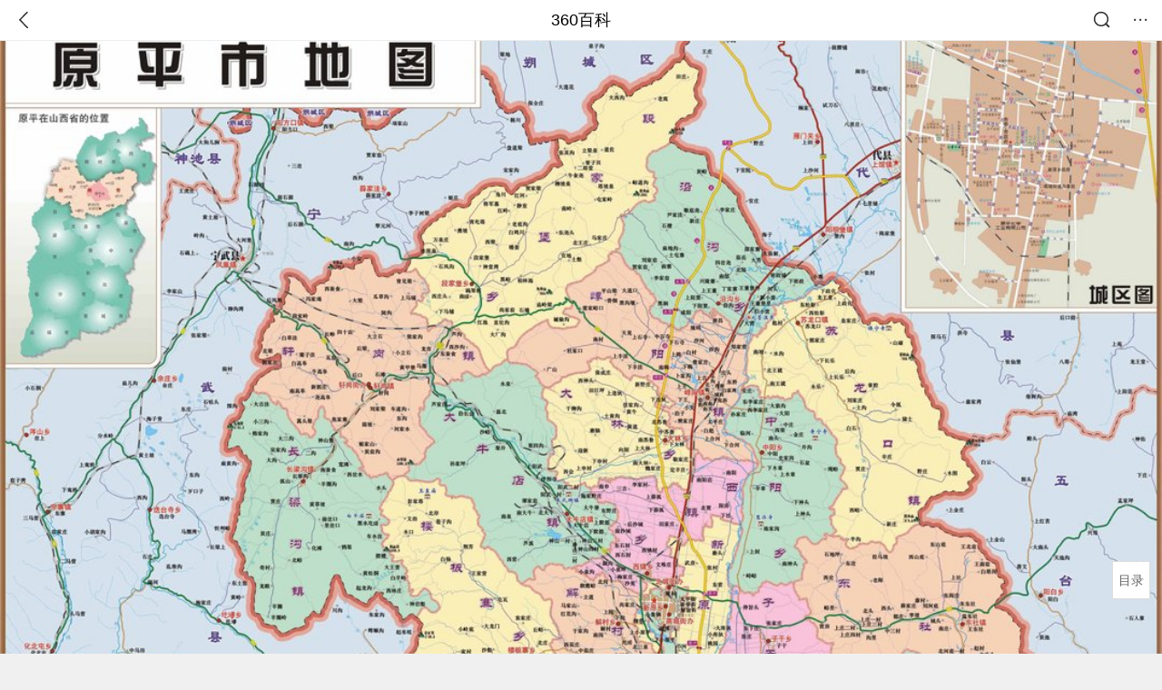

--- FILE ---
content_type: text/html; charset=utf-8
request_url: https://m.baike.so.com/doc/5566584-5781699.html
body_size: 22415
content:
<!doctype html>
<html data-n-head-ssr>
  <head >
    <meta data-n-head="ssr" charset="utf-8"><meta data-n-head="ssr" name="viewport" content="width=device-width,minimum-scale=1.0,maximum-scale=1.0,initial-scale=1.0,user-scalable=no"><meta data-n-head="ssr" data-hid="description" name="description" content="360百科提供百科知识的搜索、分享服务，在这里你可以搜索、查阅百科知识，并参与百科词条的编辑，分享贡献你的知识。"><meta data-n-head="ssr" name="format-detection" content="telephone=no"><title>原平市(山西省忻州市下辖市)</title><link data-n-head="ssr" rel="stylesheet" type="text/css" href="https://ss2.360tres.com/static/697290864fe6fc77.css"><link data-n-head="ssr" rel="shortcut icon" type="image/ico" href="https://ss2.360tres.com/static/121a1737750aa53d.ico"><script data-n-head="ssr" src="https://ss2.360tres.com/static/d7fde29189fcd950.js"></script><script data-n-head="ssr" src="https://ss2.360tres.com/static/eebeb56aef340a86.js"></script><script data-n-head="ssr" src="https://ss2.360tres.com/monitor/;monitor/2edd36ee.js"></script><script data-n-head="ssr" src="https://ss2.360tres.com/static/598e8879d76a79ff.js"></script><script data-n-head="ssr" src="https://ss2.360tres.com/static/c9fc312d1f717ba3.js"></script><script data-n-head="ssr" src="https://ss2.360tres.com/static/49955a7b55d1606b.js"></script><script data-n-head="ssr" src="https://p.sug.so.com/index.min.js"></script><script data-n-head="ssr" src="https://ss2.360tres.com/!79eb4e49/coolmidpanel-forOther.js"></script><script data-n-head="ssr" src="https://ss2.360tres.com/!695edb76/pullload.js"></script><link rel="preload" href="https://ss2.360tres.com/static/52adbc12d6f936af.js" as="script"><link rel="preload" href="https://ss2.360tres.com/static/df84f81e71158597.js" as="script"><link rel="preload" href="https://ss2.360tres.com/static/2a9542e3d9cb0fc4.css" as="style"><link rel="preload" href="https://ss2.360tres.com/static/df1c86d52adf7235.js" as="script"><link rel="preload" href="https://ss2.360tres.com/static/44feb40c61b13722.js" as="script"><link rel="stylesheet" href="https://ss2.360tres.com/static/2a9542e3d9cb0fc4.css">
    <meta name="referrer" content="always">
    <meta name="viewport" content="width=device-width,minimum-scale=1,maximum-scale=1,initial-scale=1,user-scalable=no">
    <meta name="apple-mobile-web-app-capable" content="yes">
    <meta name="apple-mobile-web-app-status-bar-style" content="black">
    <meta content="telephone=no" name="format-detection">
    <!-- 错误监控代码 -->
    <script>var ErrorReport={SIGN:"",v:"1.2"};!function(r){var n={},e=function(r){var n=new Image,e=[];for(i in r)e.push(i+"="+encodeURIComponent(r[i]));e=e.join("&"),n.onload=n.onerror=function(){n=null},n.src="//s.qhupdate.com/sou/visit_duration.gif?"+e},o={WHITELIST:["getWinHandler","window.bannerNight","global code"],SILENCE:!1,SIGN:ErrorReport.SIGN||""};window.onerror=function(r,i,t,a,c){for(var l=0;l<o.WHITELIST.length;l++)if(r.indexOf(o.WHITELIST[l])>=0)return o.SILENCE;return Math.random()>.3||setTimeout((function(){a=a||window.event&&window.event.errorCharacter||0;var i={mod:"error",url:location.href,msg:r,ua:navigator.userAgent,sign:o.SIGN,sid:"c4e22300-929c-11eb-96d3-3175502a0f56",_:"_8_yKc"};if(c&&c.stack)i.msg=c.stack.toString();else if(arguments.callee){for(var t=[],l=arguments.callee.caller,u=3;l&&--u>0&&(t.push(l.toString()),l!==l.caller);)l=l.caller;t=t.join(","),i.msg=t}if(i.msg){if(n[r])return o.SILENCE;e(i),n[r]=!0}}),0),o.SILENCE}}()</script>
  </head>

  <body >
    <div data-server-rendered="true" id="__nuxt"><div id="__layout"><div class="page" data-v-9207368a><div style="display:;" data-v-9207368a><div class="so-header so-header__fix-top" data-v-9207368a><div class="so-header__left"><i data-logid="entry-nav-back" class="so-icon--svg" style="width:22px;height:22px;font-size:22px;">
<svg width="42" height="42" viewBox="0,0,42,42" xmlns="http://www.w3.org/2000/svg"><g transform="rotate(180,21,21)" fill="none" fill-rule="evenodd"><path d="m0,0h42v42H0z"/><path d="m11.95,3.93c.55-.54,1.42-.57,2.01-.09l.11.1,16,16.27c.54.55.57,1.4.1,1.99l-.1.11L14.59,38.05c-.58.59-1.53.6-2.12.02-.55-.54-.6-1.41-.12-2.01l.1-.11L26.9,21.27,11.93,6.05c-.54-.55-.57-1.42-.09-2.01l.1-.11z" fill="currentColor" fill-rule="nonzero"/></g></svg>
</i></div> <div class="so-header__center"><a href="https://m.baike.so.com" data-logid="entry-nav-home">360百科</a></div> <div class="so-header__right"><div class="so-header__right-item"><i data-logid="entry-nav-searchicon" class="so-icon--svg" style="width:22px;height:22px;font-size:22px;">
<svg width="42" height="42" viewBox="0 0 42 42" xmlns="http://www.w3.org/2000/svg"><g fill="none" fill-rule="evenodd"><path d="m0,0h42v42H0z"/><g transform="translate(5,5)" fill="currentColor"><path d="m14-1.5C5.44-1.5-1.5,5.44-1.5,14c0,8.56,6.94,15.5,15.5,15.5,8.56,0,15.5-6.94,15.5-15.5,0-8.56-6.94-15.5-15.5-15.5zm0,3c6.9,0,12.5,5.6,12.5,12.5,0,6.9-5.6,12.5-12.5,12.5C7.1,26.5,1.5,20.9,1.5,14,1.5,7.1,7.1,1.5,14,1.5z" fill-rule="nonzero"/><rect transform="rotate(315,27,27)" x="25" y="21" width="4" height="12" rx="2"/></g></g></svg>
</i></div> <div class="so-header__right-item so-header__more-icon"><i data-logid="entry-set-set" class="so-icon--svg" style="width:22px;height:22px;font-size:22px;">
<svg width="66" height="66" viewBox="0 0 66 66" xmlns="http://www.w3.org/2000/svg"><g fill-rule="evenodd"><path fill="#fff" opacity="0" d="m0,0h66v66H0z"/><circle fill="#333" cx="21.5" cy="32.5" r="3.5"/><circle fill="#333" cx="39.5" cy="32.5" r="3.5"/><circle fill="#333" cx="57.5" cy="32.5" r="3.5"/></g></svg>
</i></div></div></div> <!----><!----><!----><!----><!----></div> <!----> <div style="display:;" data-v-9207368a><div id="card-picture" class="entry-picture" style="margin-top:0px;min-height:270px;" data-v-9207368a><!----> <div alt="原平市" class="picture-wrap"><a href="/gallery/list?eid=5566584&amp;sid=5781699&amp;ghid=first&amp;pic_idx=1"><img src="" style="display:none;"></a></div> <!----> <!----></div> <div class="doc-title" data-v-58272c82 data-v-9207368a><div class="card-title" data-v-58272c82><div class="title" data-v-58272c82><h1 class="main-title" data-v-58272c82>原平市</h1> </div> <div data-v-ce95ed66 data-v-58272c82><!----> <!----></div></div></div> <!----> <!----> <div class="inner-link-middle-page" data-v-9207368a><div class="summary"><p>原平是山西省北部县级市之一，由<a href="/doc/5326873-5562045.html" rel="noreferrer" target="_blank">忻州</a>市代管。地处山西北中部，东临<a href="/doc/5366074-5601775.html" rel="noreferrer" target="_blank">五台县</a>，西靠<a href="/doc/5355557-5591028.html" rel="noreferrer" target="_blank">宁武县</a>，南与<a href="/doc/5637033-5849660.html" rel="noreferrer" target="_blank">忻府区</a>、<a href="/doc/6168547-6381780.html" rel="noreferrer" target="_blank">定襄县</a>毗邻，北和<a href="/doc/1629768-1722913.html" rel="noreferrer" target="_blank">代县</a>、朔州市<a href="/doc/6527064-6740796.html" rel="noreferrer" target="_blank">平鲁区</a>、朔州市朔城区接壤。</p><p>原平市辖3个街道、7个镇、11个乡，520个行政村，户籍总人口49.3万(2012年)。辖区东西相距62公里，南北长约58公里，总面积2571平方公里，耕地面积111万亩。</p><p>原平是国家卫生城市、中国诗歌之乡、酥梨之乡、"山西省资源型经济转型综合配套改革试验区先行试点"和"扩权强县试点"的双试点，城市名片:"铝电名城、酥梨基地、三班故里、慧远故里、晋贤故里、将军之乡、书画之乡"。</p></div></div> <div class="inner-link-middle-page info-wrap" data-v-9207368a><ul class="info"><li><div class="info-title title">中文名</div> <div class="info-content">原平市</div></li><li><div class="info-title title">面积</div> <div class="info-content">2571平方千米</div></li><li><div class="info-title title">外文名</div> <div class="info-content">Yuanping City</div></li><li><div class="info-title title">人口</div> <div class="info-content">49.2万（2010年）</div></li><li><div class="info-title title">方言</div> <div class="info-content">晋北话</div></li></ul> <div id="info-more" class="mod-info-more"><a href="javascript:;" class="arrow"></a></div></div> <!----> <!----> <div data-type="top" data-showlogid="entry-related-show-top" class="doc-con-relate-search js-relate-search" style="display:none;" data-v-9207368a><article class="r-bg"><!----> <div class="so-link-list" style="max-height:92px;overflow:hidden;"></div></article></div> <!----> <!----> <!----> <!----> <!----> <!----> <div class="details-part" data-v-9207368a><div id="main-box" style="max-height:440px;overflow:hidden;position:relative;"><div id="bk-content" class="bk-content"></div> <div id="loading" class="loading"><em class="icon"></em> <span>正在加载，请耐心等待</span></div></div> <!----></div> <!----><!----><!----><!----><!----><!----><!----><!----><!----><!----><!----><!----><!----><!----><!----></div> <!----></div></div></div><script>window.__NUXT__=(function(a,b,c,d,e,f,g,h,i,j,k,l,m,n,o,p,q,r,s,t,u,v,w,x,y,z,A,B,C,D,E,F,G,H,I,J,K,L,M,N,O,P,Q,R,S,T,U,V,W,X,Y,Z,_,$,aa,ab,ac,ad,ae,af,ag,ah,ai,aj,ak,al,am,an,ao,ap,aq,ar,as,at,au,av,aw,ax,ay,az,aA,aB,aC,aD,aE,aF,aG,aH,aI,aJ,aK,aL,aM,aN,aO,aP,aQ,aR,aS,aT,aU){B.h3_name=C;B.h3_ref=D;B.p=l;B.label=C;B.key=D;B.log=a;E.h3_name=F;E.h3_ref=G;E.p=l;E.label=F;E.key=G;E.log=a;J.h3_name=K;J.h3_ref=L;J.p=h;J.label=K;J.key=L;J.log=a;M.h3_name=N;M.h3_ref=O;M.p=h;M.label=N;M.key=O;M.log=a;P.h3_name=Q;P.h3_ref=R;P.p=h;P.label=Q;P.key=R;P.log=a;V.h3_name=W;V.h3_ref=X;V.p=d;V.label=W;V.key=X;V.log=a;Y.h3_name=Z;Y.h3_ref=_;Y.p=d;Y.label=Z;Y.key=_;Y.log=a;$.h3_name=aa;$.h3_ref=ab;$.p=d;$.label=aa;$.key=ab;$.log=a;ac.h3_name=ad;ac.h3_ref=ae;ac.p=d;ac.label=ad;ac.key=ae;ac.log=a;ah.h3_name=ai;ah.h3_ref=aj;ah.p=i;ah.label=ai;ah.key=aj;ah.log=a;ak.h3_name=al;ak.h3_ref=am;ak.p=i;ak.label=al;ak.key=am;ak.log=a;an.h3_name=ao;an.h3_ref=ap;an.p=i;an.label=ao;an.key=ap;an.log=a;au.h3_name=av;au.h3_ref=aw;au.p=n;au.label=av;au.key=aw;au.log=a;ax.h3_name=ay;ax.h3_ref=az;ax.p=n;ax.label=ay;ax.key=az;ax.log=a;aE.h3_name=aF;aE.h3_ref=aG;aE.p=o;aE.label=aF;aE.key=aG;aE.log=a;aH.h3_name=aI;aH.h3_ref=aJ;aH.p=o;aH.label=aI;aH.key=aJ;aH.log=a;return {layout:"default",data:[{showHeader:q,data:{entry_type:c,death_data:[],eid:5566584,sid:5781699,ename_title:g,ename:g,directory:{"1":{h2_name:r,refer:s,p:t,label:r,key:s,log:a},"2":{h2_name:u,refer:v,p:w,label:u,key:v,log:a},"3":{h2_name:x,refer:y,p:3,label:x,key:y,log:a},"4":{h2_name:z,refer:A,p:l,h3:[B,E],label:z,key:A,log:a,children:[B,E]},"5":{h2_name:H,refer:I,p:h,h3:[J,M,P],label:H,key:I,log:a,children:[J,M,P]},"6":{h2_name:m,refer:S,p:6,label:m,key:S,log:a},"7":{h2_name:T,refer:U,p:d,h3:[V,Y,$,ac],label:T,key:U,log:a,children:[V,Y,$,ac]},"8":{h2_name:af,refer:ag,p:i,h3:[ah,ak,an],label:af,key:ag,log:a,children:[ah,ak,an]},"9":{h2_name:aq,refer:ar,p:9,label:aq,key:ar,log:a},"10":{h2_name:as,refer:at,p:n,h3:[au,ax],label:as,key:at,log:a,children:[au,ax]},"11":{h2_name:aA,refer:aB,p:11,label:aA,key:aB,log:a},"12":{h2_name:aC,refer:aD,p:o,h3:[aE,aH],label:aC,key:aD,log:a,children:[aE,aH]},"13":{h2_name:aK,refer:aL,p:p,label:aK,key:aL,log:a}},mul_sense_list:[{sid:aM,sname:aN,"pos-eid":"5566584","pos-sid":aM,entry_type:aO}],mul_name:aN,intro_content:"\u003Cp\u003E原平是山西省北部县级市之一，由\u003Ca href=\"\u002Fdoc\u002F5326873-5562045.html\" rel=\"noreferrer\" target=\"_blank\"\u003E忻州\u003C\u002Fa\u003E市代管。地处山西北中部，东临\u003Ca href=\"\u002Fdoc\u002F5366074-5601775.html\" rel=\"noreferrer\" target=\"_blank\"\u003E五台县\u003C\u002Fa\u003E，西靠\u003Ca href=\"\u002Fdoc\u002F5355557-5591028.html\" rel=\"noreferrer\" target=\"_blank\"\u003E宁武县\u003C\u002Fa\u003E，南与\u003Ca href=\"\u002Fdoc\u002F5637033-5849660.html\" rel=\"noreferrer\" target=\"_blank\"\u003E忻府区\u003C\u002Fa\u003E、\u003Ca href=\"\u002Fdoc\u002F6168547-6381780.html\" rel=\"noreferrer\" target=\"_blank\"\u003E定襄县\u003C\u002Fa\u003E毗邻，北和\u003Ca href=\"\u002Fdoc\u002F1629768-1722913.html\" rel=\"noreferrer\" target=\"_blank\"\u003E代县\u003C\u002Fa\u003E、朔州市\u003Ca href=\"\u002Fdoc\u002F6527064-6740796.html\" rel=\"noreferrer\" target=\"_blank\"\u003E平鲁区\u003C\u002Fa\u003E、朔州市朔城区接壤。\u003C\u002Fp\u003E\u003Cp\u003E原平市辖3个街道、7个镇、11个乡，520个行政村，户籍总人口49.3万(2012年)。辖区东西相距62公里，南北长约58公里，总面积2571平方公里，耕地面积111万亩。\u003C\u002Fp\u003E\u003Cp\u003E原平是国家卫生城市、中国诗歌之乡、酥梨之乡、\"山西省资源型经济转型综合配套改革试验区先行试点\"和\"扩权强县试点\"的双试点，城市名片:\"铝电名城、酥梨基地、三班故里、慧远故里、晋贤故里、将军之乡、书画之乡\"。\u003C\u002Fp\u003E",intro_first_img:"https:\u002F\u002Fso1.360tres.com\u002Ft01efd5f671eebfe835.jpg",intro_first_img_name:g,intro_first_img_size:{width:"5512",height:"3774"},info_content:[{name:"中文名",value:g},{name:"面积",value:"2571平方千米"},{name:"外文名",value:"Yuanping City"},{name:m,value:"49.2万（2010年）"},{name:"方言",value:"晋北话"},{name:"行政区类别",value:"县级市"},{name:"气候条件",value:"温带季风性气候"},{name:"所属地区",value:"山西省"},{name:"著名景点",value:"寿宁寺、文殊寺、白爷庙、钟楼寺、天涯山、石鼓寺、五峰山"},{name:"下辖地区",value:"4个街道、7个镇、7个乡"},{name:"机场",value:"五台山机场"},{name:"政府驻地",value:"北城街道"},{name:"火车站",value:"原平站、原平西站"},{name:"电话区号",value:"0350"},{name:"车牌代码",value:"晋H"},{name:"邮政区码",value:"034100"},{name:"地理位置",value:"山西省北中部"},{name:"行政代码",value:"140981"},{name:"市委书记",value:"冯小宁"},{name:"市长",value:"常永峰"}],page:b,total:p,tmpl_widgets:{key:"common",name:"通用模版",type:b,modules:[],async_modules:[],ext_configs:[]},top_concerns:[],all_top_concerns:[{eid:"1344230",sid:"1421032",ename:"中国国家男子足球队",intro_path:"https:\u002F\u002Fso1.360tres.com\u002Fdmsmty\u002F65_60_\u002Ft11de92177b2b4af21c69255576.jpg",intro_width:e,intro_height:f,data:{title:"国足将胜利进行到底",content:"“计划有变！准备夺冠！”U23国足闯入亚洲杯决赛后，这个刷屏的口号，让中国球迷多年来憋着的一口气，找到了爆点。小组出线、闯入四强、冲进决赛……这支青春之师不断创造历史的背后，让亿万球迷热泪盈眶的，是漫长低谷后的高光，是信心透支后的惊喜，更是历经无数次失望后难能可贵的希望。",doc_url:aP,url:aP,sort:b,date:j}},{eid:"6066565",sid:"6279629",ename:"李步云",intro_path:"https:\u002F\u002Fso1.360tres.com\u002Fdmsmty\u002F65_60_\u002Ft11de92177baea1d429232203d4.jpg",intro_width:e,intro_height:f,data:{title:"法学家李步云逝世",content:"著名法学家李步云先生于2026年1月21日逝世。澎湃新闻从李步云家属处确认了这一消息。李步云，1933年生于湖南娄底，1965年毕业于北京大学法律系，师从法学泰斗张友渔。曾提出公民在法律面前一律平等，被称为“敢开第一腔的法学家”。",doc_url:aQ,url:aQ,sort:b,date:j}},{eid:"2689241",sid:"32333335",ename:"中国铁路",intro_path:"https:\u002F\u002Fso1.360tres.com\u002Fdmsmty\u002F65_60_\u002Ft11de92177be1365227ccd1fa73.png",intro_width:e,intro_height:f,data:{title:"中国铁路再创纪录",content:"今天（21日）上午，我国自主研发的3.5万吨重载列车刚刚完成世界首次自动编队驾驶试验。它打破了百年铁路货运的控制模式，未来将对我国铁路货运带来根本性的变革。3.5万吨重载列车什么样？列车是如何运行的？我国重载群组列车首次实现自动驾驶 3.5万吨重载列车绵延约6公里。",doc_url:aR,url:aR,sort:b,date:j}},{eid:"24056827",sid:"24639969",ename:"内蒙古自治区",intro_path:"https:\u002F\u002Fso1.360tres.com\u002Fdmsmty\u002F65_60_\u002Ft11de92177b316a1c3d091988f7.png",intro_width:e,intro_height:f,data:{title:"内蒙古现-44.6℃天气",content:"受强冷空气影响，18日起，内蒙古迎来大范围降温、降雪和大风天气，多地气温断崖式下跌，最低气温达零下44.5摄氏度。内蒙古各地各部门迅速行动，聚焦防寒保暖、安全出行、农牧业生产等方面，全力保障群众生产生活平稳有序。",doc_url:aS,url:aS,sort:b,date:j}},{eid:"799929",sid:"846238",ename:"古巴",intro_path:"https:\u002F\u002Fso1.360tres.com\u002Fdmsmty\u002F65_60_\u002Ft11de92177b831468b3bd7e6691.png",intro_width:e,intro_height:f,data:{title:"古巴感谢中国",content:"中国援古巴紧急粮食援助项目首批大米交付仪式当地时间1月19日在古巴内贸部粮食转运仓库举行。古巴副总理兼外贸外资部长佩雷斯-奥利瓦、内贸部长迪亚斯和中国驻古巴大使华昕等出席活动。佩雷斯-奥利瓦在仪式上表示，这批援助物资充分体现了中国对古巴的宝贵帮助与深厚情谊。",doc_url:aT,url:aT,sort:b,date:"1768838400"}}],white_hospital_tag:c,tags_commercial_words:{"其他":{list:["淘宝网","1688阿里巴巴批发网","传奇私服网站新开网","boss直聘网官网","京东网官网"]}},entry_sense_tags:["其他"],jump_tag:c,jump_url:k,HTTP_QIHOO_ABTEST_NEW:[],content_new:{content:"\u003Ch2 class=\"headline1\"\u003E\u003Ca name=\"5566584-5781699-1\"\u003E\u003C\u002Fa\u003E\u003Cspan class=\"headline-content\"\u003E历史沿革\u003C\u002Fspan\u003E\u003C\u002Fh2\u003E\u003Cp\u003E　　原平有2000多年的城治历史(原县址一直在今原平镇后改\u003Ca target=\"_blank\" href=\"\u002Fdoc\u002F2654685-2803266.html\"\u003E新原乡\u003C\u002Fa\u003E)。\u003C\u002Fp\u003E\u003Cspan class=\"para-img\" style=\"width: 206px;\"\u003E \u003Ca class=\"para-img-hd\" href=\"javascript:;\" style=\"height: 185px;\"\u003E \u003Cimg src=\"https:\u002F\u002Fso1.360tres.com\u002Fdmtfd\u002F413_371_\u002Ft014840e14dc0a5201f.png\" alt=\"\" \u002F\u003E \u003C\u002Fa\u003E\u003Cspan class=\"para-img-bd\"\u003E原平市行政地图\u003C\u002Fspan\u003E \u003C\u002Fspan\u003E\u003Cp\u003E　　战国时属于\u003Ca target=\"_blank\" href=\"\u002Fdoc\u002F5428403-5666627.html\"\u003E赵国\u003C\u002Fa\u003E，秦时属\u003Ca target=\"_blank\" href=\"\u002Fdoc\u002F2706381-2857350.html\"\u003E太原郡\u003C\u002Fa\u003E。\u003C\u002Fp\u003E\u003Cp\u003E　　西汉元鼎三年(公元前114)始置原平县，属太原郡，\u003Ca target=\"_blank\" href=\"\u002Fdoc\u002F5584894-5797488.html\"\u003E东汉\u003C\u002Fa\u003E建安十五年移置为云中县，属新兴郡。建安十八年复原平县，属\u003Ca target=\"_blank\" href=\"\u002Fdoc\u002F5598341-5810942.html\"\u003E雁门郡\u003C\u002Fa\u003E。三国时仍为原平县属雁门郡。\u003C\u002Fp\u003E\u003Cp\u003E　　西晋时永嘉末陷(侨置\u003Ca target=\"_blank\" href=\"\u002Fdoc\u002F6917150-7139038.html\"\u003E崞县\u003C\u002Fa\u003E于今崞(guo)阳城--见\u003Ca target=\"_blank\" href=\"\u002Fdoc\u002F2097894-2219227.html\"\u003E崞阳镇\u003C\u002Fa\u003E介绍)。十六国前期属\u003Ca target=\"_blank\" href=\"\u002Fdoc\u002F5598341-5810942.html\"\u003E雁门郡\u003C\u002Fa\u003E原平县境地，后县治移至今崞阳(至解放后1958年12月)。东晋元兴二年(410)置石城县(今崞阳)，隶属\u003Ca target=\"_blank\" href=\"\u002Fdoc\u002F7538524-7812617.html\"\u003E秀容\u003C\u002Fa\u003E郡。武定四年(547)改为廓州，领广安、永定、建安三郡。北齐时为北显州属\u003Ca target=\"_blank\" href=\"\u002Fdoc\u002F1009624-1067532.html\"\u003E并州\u003C\u002Fa\u003E省，北周又复石城县属并州总管府。\u003C\u002Fp\u003E\u003Cp\u003E　　隋开皇五年(585)复改石城县，十年(591)属平寇县，至大业二年(606)改名崞县。\u003C\u002Fp\u003E\u003Cp\u003E　　唐贞观初，崞县属河东道代州管，贞观五年以思结部落驻于秀容境，置\u003Ca target=\"_blank\" href=\"\u002Fdoc\u002F5330108-5565282.html\"\u003E怀化\u003C\u002Fa\u003E县。贞观十二年改属代州，后并入秀容。证圣元年分武延县，神龙元年改称\u003Ca target=\"_blank\" href=\"\u002Fdoc\u002F8306856-8623846.html\"\u003E唐林县\u003C\u002Fa\u003E(在今原平唐林岗)。五代后一直沿袭崞县至金初为河东北路代州管，金(1128)改为崞山军。\u003C\u002Fp\u003E\u003Cp\u003E　　元太祖十四年(1220)升为崞州，属冀宁路。至元三年(1266)属太原府。\u003C\u002Fp\u003E\u003Cp\u003E　　明\u003Ca target=\"_blank\" href=\"\u002Fdoc\u002F6023501-6236498.html\"\u003E洪武\u003C\u002Fa\u003E二年(1369)改为崞县，洪武八年(1375)属太原府代州管。\u003C\u002Fp\u003E\u003Cp\u003E　　清雍正二年(1724)\u003Ca target=\"_blank\" href=\"\u002Fdoc\u002F652928-691121.html\"\u003E直隶\u003C\u002Fa\u003E代州，仍称崞县。\u003C\u002Fp\u003E\u003Cp\u003E　　民国属\u003Ca target=\"_blank\" href=\"\u002Fdoc\u002F1516752-1603575.html\"\u003E雁门道\u003C\u002Fa\u003E，亦称崞县。\u003C\u002Fp\u003E\u003Cp\u003E　　抗战时期，崞县曾按太同(太原--大同)公路分为东西崞县，1946年合并崞县。\u003C\u002Fp\u003E\u003Cp\u003E　　解放后至1958年12月\u003Ca target=\"_blank\" href=\"\u002Fdoc\u002F6819103-7036148.html\"\u003E人民政府\u003C\u002Fa\u003E迁县治于原平，改称原平县。\u003C\u002Fp\u003E\u003Cp\u003E　　1993年6月7日经\u003Ca target=\"_blank\" href=\"\u002Fdoc\u002F5391595-5628329.html\"\u003E山西省人民政府\u003C\u002Fa\u003E报请国务院批准撤县设市，称原平市(省直辖，\u003Ca target=\"_blank\" href=\"\u002Fdoc\u002F5326873-5562045.html\"\u003E忻州\u003C\u002Fa\u003E代管)。\u003C\u002Fp\u003E\u003Ch2 class=\"headline1\"\u003E\u003Ca name=\"5566584-5781699-2\"\u003E\u003C\u002Fa\u003E\u003Cspan class=\"headline-content\"\u003E行政区划\u003C\u002Fspan\u003E\u003C\u002Fh2\u003E\u003Cp\u003E　　原平市下辖3个街道(北城街道、南城街道、轩煤矿区街道)、7个镇(长梁沟镇、\u003Ca target=\"_blank\" href=\"\u002Fdoc\u002F1253459-1325650.html\"\u003E轩岗镇\u003C\u002Fa\u003E、\u003Ca target=\"_blank\" href=\"\u002Fdoc\u002F2097894-2219227.html\"\u003E崞阳镇\u003C\u002Fa\u003E、\u003Ca target=\"_blank\" href=\"\u002Fdoc\u002F2655149-2803753.html\"\u003E大牛店镇\u003C\u002Fa\u003E、\u003Ca target=\"_blank\" href=\"\u002Fdoc\u002F7656795-7930890.html\"\u003E苏龙口镇\u003C\u002Fa\u003E、阎庄镇、东社镇)和11个乡(\u003Ca target=\"_blank\" href=\"\u002Fdoc\u002F2654685-2803266.html\"\u003E新原乡\u003C\u002Fa\u003E、段家堡乡、\u003Ca target=\"_blank\" href=\"\u002Fdoc\u002F7656566-7930661.html\"\u003E沿沟乡\u003C\u002Fa\u003E、\u003Ca target=\"_blank\" href=\"\u002Fdoc\u002F2161736-2287410.html\"\u003E西镇乡\u003C\u002Fa\u003E、王家庄乡、子干乡、\u003Ca target=\"_blank\" href=\"\u002Fdoc\u002F2654712-2803298.html\"\u003E中阳乡\u003C\u002Fa\u003E、南白乡、大林乡、解村乡、\u003Ca target=\"_blank\" href=\"\u002Fdoc\u002F2005754-2122506.html\"\u003E楼板寨乡\u003C\u002Fa\u003E)，共计520个行政村。\u003C\u002Fp\u003E\u003Ch2 class=\"headline1\"\u003E\u003Ca name=\"5566584-5781699-3\"\u003E\u003C\u002Fa\u003E\u003Cspan class=\"headline-content\"\u003E政治\u003C\u002Fspan\u003E\u003C\u002Fh2\u003E\u003Ctable\u003E\u003Cthead\u003E\u003Ctr\u003E\u003Cth width=\"59\"\u003E姓名\u003C\u002Fth\u003E\u003Cth width=\"81\"\u003E职务\u003C\u002Fth\u003E\u003Cth width=\"599\"\u003E工作分工\u003C\u002Fth\u003E\u003C\u002Ftr\u003E\u003C\u002Fthead\u003E\u003Ctbody\u003E\u003Ctr\u003E\u003Ctd width=\"59\"\u003E马志强\u003C\u002Ftd\u003E\u003Ctd width=\"81\"\u003E市长\u003C\u002Ftd\u003E\u003Ctd width=\"599\"\u003E主持市政府全面工作。分管监察、审计、巡察办、编制等方面的工作\u003C\u002Ftd\u003E\u003C\u002Ftr\u003E\u003Ctr\u003E\u003Ctd width=\"59\"\u003E李秀文\u003C\u002Ftd\u003E\u003Ctd width=\"81\"\u003E常务副市长\u003C\u002Ftd\u003E\u003Ctd width=\"599\"\u003E协助市长负责市政府日常工作，负责政府机关、应急管理、信访、接待、人事劳动、发展与改革、招商引资、国土、打击私采滥挖、重点工程和项目、统计、物价等方面的工作\u003C\u002Ftd\u003E\u003C\u002Ftr\u003E\u003Ctr\u003E\u003Ctd width=\"59\"\u003E周树春\u003C\u002Ftd\u003E\u003Ctd width=\"81\"\u003E副市长\u003C\u002Ftd\u003E\u003Ctd width=\"599\"\u003E负责财税、农业和农村经济、农业科技、脱贫攻坚、经济技术开发区等方面的工作\u003C\u002Ftd\u003E\u003C\u002Ftr\u003E\u003Ctr\u003E\u003Ctd width=\"59\"\u003E杨占岗\u003C\u002Ftd\u003E\u003Ctd width=\"81\"\u003E副市长\u003C\u002Ftd\u003E\u003Ctd width=\"599\"\u003E负责公安、司法、交通运输等方面工作\u003C\u002Ftd\u003E\u003C\u002Ftr\u003E\u003Ctr\u003E\u003Ctd width=\"59\"\u003E王彤\u003C\u002Ftd\u003E\u003Ctd width=\"81\"\u003E副市长\u003C\u002Ftd\u003E\u003Ctd width=\"599\"\u003E负责教育科技、卫生 、人口与计划生育、安全、环保等方面的工作\u003C\u002Ftd\u003E\u003C\u002Ftr\u003E\u003Ctr\u003E\u003Ctd width=\"59\"\u003E贾文柱\u003C\u002Ftd\u003E\u003Ctd width=\"81\"\u003E副市长\u003C\u002Ftd\u003E\u003Ctd width=\"599\"\u003E负责住房保障、城市规划、城市建设、市场质量监督（食品安全）、煤炭等方面工作\u003C\u002Ftd\u003E\u003C\u002Ftr\u003E\u003Ctr\u003E\u003Ctd width=\"59\"\u003E潘颖\u003C\u002Ftd\u003E\u003Ctd width=\"81\"\u003E副市长\u003C\u002Ftd\u003E\u003Ctd width=\"599\"\u003E负责民政、粮食、文化、档案、地震、旅游、宗教、残联、老龄等方面工作\u003C\u002Ftd\u003E\u003C\u002Ftr\u003E\u003Ctr\u003E\u003Ctd width=\"59\"\u003E朱清云\u003C\u002Ftd\u003E\u003Ctd width=\"81\"\u003E秘书长\u003C\u002Ftd\u003E\u003Ctd width=\"599\"\u003E\u003Cp\u003E　　主要协助市长处理政府的日常政务工作，主管政府秘书处、应急办、人防办，分管政府经济发展研究中心\u003C\u002Fp\u003E\u003C\u002Ftd\u003E\u003C\u002Ftr\u003E\u003C\u002Ftbody\u003E\u003C\u002Ftable\u003E\u003Ch2 class=\"headline1\"\u003E\u003Ca name=\"5566584-5781699-4\"\u003E\u003C\u002Fa\u003E\u003Cspan class=\"headline-content\"\u003E地理环境\u003C\u002Fspan\u003E\u003C\u002Fh2\u003E\u003Ch3 class=\"headline_bk_h3\"\u003E\u003Ca name=\"5566584-5781699-4_1\"\u003E\u003C\u002Fa\u003E位置境域\u003C\u002Fh3\u003E\u003Cp\u003E　　原平市位于\u003Ca target=\"_blank\" href=\"\u002Fdoc\u002F6608280-6822068.html\"\u003E东经\u003C\u002Fa\u003E112°17′~ 113°35′，\u003Ca target=\"_blank\" href=\"\u002Fdoc\u002F6147425-6360610.html\"\u003E北纬\u003C\u002Fa\u003E38°35′~ 39° 09′之间。地处山西北中部，东临\u003Ca target=\"_blank\" href=\"\u002Fdoc\u002F5366074-5601775.html\"\u003E五台县\u003C\u002Fa\u003E，西靠\u003Ca target=\"_blank\" href=\"\u002Fdoc\u002F5355557-5591028.html\"\u003E宁武县\u003C\u002Fa\u003E，南与\u003Ca target=\"_blank\" href=\"\u002Fdoc\u002F5637033-5849660.html\"\u003E忻府区\u003C\u002Fa\u003E、\u003Ca target=\"_blank\" href=\"\u002Fdoc\u002F6168547-6381780.html\"\u003E定襄县\u003C\u002Fa\u003E毗邻，北和\u003Ca target=\"_blank\" href=\"\u002Fdoc\u002F1629768-1722913.html\"\u003E代县\u003C\u002Fa\u003E、朔州市\u003Ca target=\"_blank\" href=\"\u002Fdoc\u002F6527064-6740796.html\"\u003E平鲁区\u003C\u002Fa\u003E、朔州市朔城区接壤。东西绵亘群山为历代之天然界域，阳武河、滹沱河畔是全市之开阔地带。辖区东西相距62千米，南北长约58千米，总面积为2571平方千米。\u003C\u002Fp\u003E\u003Ch3 class=\"headline_bk_h3\"\u003E\u003Ca name=\"5566584-5781699-4_2\"\u003E\u003C\u002Fa\u003E气候特征\u003C\u002Fh3\u003E\u003Cp\u003E　　因地势起伏显著，境内各地气候差异甚大，一般年均气温8℃左右，一月零下9℃，七月23℃。年降雨量500毫米左右，霜冻期为十月上旬至次年四月中旬，无霜期160天。\u003C\u002Fp\u003E\u003Ch2 class=\"headline1\"\u003E\u003Ca name=\"5566584-5781699-5\"\u003E\u003C\u002Fa\u003E\u003Cspan class=\"headline-content\"\u003E自然资源\u003C\u002Fspan\u003E\u003C\u002Fh2\u003E\u003Cp\u003E　　原平资源富集，素有\"东山摇钱树，西山聚宝盆，中间米粮川\"之称。\"东山摇钱树\"是指东社等东山地区乡镇是山西省最大的水果产区之一和酥梨生产基地;\"西山聚宝盆\"是指轩岗等西山地区乡镇矿产资源十分丰富，有煤、铝、铁、石灰岩、\u003Ca target=\"_blank\" href=\"\u002Fdoc\u002F6306719-6520302.html\"\u003E钾长石\u003C\u002Fa\u003E、硅石、铜矿、粘土等20种之多;\"中间米粮川\"是指中部平川区是重要的商品粮生产基地，粮食总产连续多年保持在5亿斤以上。\u003C\u002Fp\u003E\u003Cspan class=\"para-img\" style=\"width: 144px;\"\u003E \u003Ca class=\"para-img-hd\" href=\"javascript:;\" style=\"height: 96px;\"\u003E \u003Cimg src=\"https:\u002F\u002Fso1.360tres.com\u002Fdmtfd\u002F288_192_\u002Ft01c69d46c84d9f91df.jpg\" alt=\"\" \u002F\u003E \u003C\u002Fa\u003E\u003Cspan class=\"para-img-bd\"\u003E原平市\u003C\u002Fspan\u003E \u003C\u002Fspan\u003E\u003Ch3 class=\"headline_bk_h3\"\u003E\u003Ca name=\"5566584-5781699-5_1\"\u003E\u003C\u002Fa\u003E水资源\u003C\u002Fh3\u003E\u003Cp\u003E　　原平市多年(1956-2008年)平均\u003Ca target=\"_blank\" href=\"\u002Fdoc\u002F353142-374036.html\"\u003E水资源总量\u003C\u002Fa\u003E为2.38亿立方米，多年平均\u003Ca target=\"_blank\" href=\"\u002Fdoc\u002F5881798-6094675.html\"\u003E河川径流量\u003C\u002Fa\u003E为1.54亿立方米，多年平均\u003Ca target=\"_blank\" href=\"\u002Fdoc\u002F6512255-6725980.html\"\u003E地下水资源量\u003C\u002Fa\u003E为1.52亿立方米，多年平均降雨入渗补给量为1.50亿立方米，河川径流与\u003Ca target=\"_blank\" href=\"\u002Fdoc\u002F5422145-5660339.html\"\u003E地下水\u003C\u002Fa\u003E之间的重复计算量0.66亿立方米。\u003C\u002Fp\u003E\u003Ch3 class=\"headline_bk_h3\"\u003E\u003Ca name=\"5566584-5781699-5_2\"\u003E\u003C\u002Fa\u003E土地资源\u003C\u002Fh3\u003E\u003Cp\u003E　　原平市共有土地3840553.17亩，其中\u003Ca target=\"_blank\" href=\"\u002Fdoc\u002F3858760-4051286.html\"\u003E农用地\u003C\u002Fa\u003E2009911.54亩，\u003Ca target=\"_blank\" href=\"\u002Fdoc\u002F5430345-5668605.html\"\u003E耕地\u003C\u002Fa\u003E1225783.6亩，\u003Ca target=\"_blank\" href=\"\u002Fdoc\u002F5986346-6199313.html\"\u003E林地\u003C\u002Fa\u003E380674.5亩，\u003Ca target=\"_blank\" href=\"\u002Fdoc\u002F6976552-7199241.html\"\u003E园地\u003C\u002Fa\u003E165918.03亩，\u003Ca target=\"_blank\" href=\"\u002Fdoc\u002F7561747-7835840.html\"\u003E牧草地\u003C\u002Fa\u003E30280.57亩，\u003Ca target=\"_blank\" href=\"\u002Fdoc\u002F5571631-5786803.html\"\u003E建设用地\u003C\u002Fa\u003E207254.57亩。\u003C\u002Fp\u003E\u003Ch3 class=\"headline_bk_h3\"\u003E\u003Ca name=\"5566584-5781699-5_3\"\u003E\u003C\u002Fa\u003E矿产资源\u003C\u002Fh3\u003E\u003Cp\u003E　　原平已探明的主要矿产中，\u003Ca target=\"_blank\" href=\"\u002Fdoc\u002F2188994-2316072.html\"\u003E煤\u003C\u002Fa\u003E:已探明\u003Ca target=\"_blank\" href=\"\u002Fdoc\u002F6580612-6794380.html\"\u003E保有储量\u003C\u002Fa\u003E11.2亿吨，\u003Ca target=\"_blank\" href=\"\u002Fdoc\u002F6647498-6861315.html\"\u003E含煤岩系\u003C\u002Fa\u003E展布面积400平方公里，煤层平均厚度19--20米，发热量在6500--7300大卡左右;\u003Ca target=\"_blank\" href=\"\u002Fdoc\u002F5098422-5326840.html\"\u003E铁\u003C\u002Fa\u003E:探明储量2.9亿吨，面积6平方公里，长2900余米，矿点大都分布在铁路沿线和\u003Ca target=\"_blank\" href=\"\u002Fdoc\u002F507552-537396.html\"\u003E干线公路\u003C\u002Fa\u003E两侧;\u003Ca target=\"_blank\" href=\"\u002Fdoc\u002F5076275-5303955.html\"\u003E铝\u003C\u002Fa\u003E:主要分布在段家堡、官地、牛食尧、长梁沟、龙宫、神山堡等地，已探明储量1.25亿吨，矿体平均厚度3米，矿床面积100平方公里;\u003Ca target=\"_blank\" href=\"\u002Fdoc\u002F1192916-1261761.html\"\u003E石灰石\u003C\u002Fa\u003E:估算储量为3019万吨，矿体厚度236.8米。其它矿产资源有白方岩、\u003Ca target=\"_blank\" href=\"\u002Fdoc\u002F6306719-6520302.html\"\u003E钾长石\u003C\u002Fa\u003E、\u003Ca target=\"_blank\" href=\"\u002Fdoc\u002F5797531-6010326.html\"\u003E硅石\u003C\u002Fa\u003E、\u003Ca target=\"_blank\" href=\"\u002Fdoc\u002F587055-621462.html\"\u003E磷矿\u003C\u002Fa\u003E、\u003Ca target=\"_blank\" href=\"\u002Fdoc\u002F5704351-5917068.html\"\u003E铜矿\u003C\u002Fa\u003E、水晶矿、金矿、\u003Ca target=\"_blank\" href=\"\u002Fdoc\u002F806579-853167.html\"\u003E花岗岩\u003C\u002Fa\u003E、\u003Ca target=\"_blank\" href=\"\u002Fdoc\u002F6004860-6217843.html\"\u003E大理岩\u003C\u002Fa\u003E、云母、盐碱硝、\u003Ca target=\"_blank\" href=\"\u002Fdoc\u002F71969-75945.html\"\u003E萤石\u003C\u002Fa\u003E、石膏等。\u003C\u002Fp\u003E\u003Cspan class=\"para-img\" style=\"width: 133px;\"\u003E \u003Ca class=\"para-img-hd\" href=\"javascript:;\" style=\"height: 148px;\"\u003E \u003Cimg src=\"https:\u002F\u002Fso1.360tres.com\u002Fdmtfd\u002F266_296_\u002Ft017ee2c8e9ca471b8e.jpg\" alt=\"\" \u002F\u003E \u003C\u002Fa\u003E\u003Cspan class=\"para-img-bd\"\u003E原平\u003C\u002Fspan\u003E \u003C\u002Fspan\u003E\u003Ch2 class=\"headline1\"\u003E\u003Ca name=\"5566584-5781699-6\"\u003E\u003C\u002Fa\u003E\u003Cspan class=\"headline-content\"\u003E人口\u003C\u002Fspan\u003E\u003C\u002Fh2\u003E\u003Cp\u003E　　2012年人口抽样调查显示，辖区共有194954户，户籍总人口为495254人，其中，城镇人口220388人，乡村人口274866人。户籍人口中，男性人数为255282人，女性人数为239972人。从业人员有39326人，在岗职工有38740人。\u003C\u002Fp\u003E\u003Ch2 class=\"headline1\"\u003E\u003Ca name=\"5566584-5781699-7\"\u003E\u003C\u002Fa\u003E\u003Cspan class=\"headline-content\"\u003E经济\u003C\u002Fspan\u003E\u003C\u002Fh2\u003E\u003Ch3 class=\"headline_bk_h3\"\u003E\u003Ca name=\"5566584-5781699-7_1\"\u003E\u003C\u002Fa\u003E综述\u003C\u002Fh3\u003E\u003Cp\u003E　　2012年，原平\u003Ca target=\"_blank\" href=\"\u002Fdoc\u002F5406128-5643942.html\"\u003E地区生产总值\u003C\u002Fa\u003E完成105.2亿元，同比增长10.5%;\u003Ca target=\"_blank\" href=\"\u002Fdoc\u002F1719612-1817940.html\"\u003E财政总收入\u003C\u002Fa\u003E完成20.8亿元，增长18.7%，净增3.2亿元，其中\u003Ca target=\"_blank\" href=\"\u002Fdoc\u002F685041-725046.html\"\u003E一般预算收入\u003C\u002Fa\u003E8.8亿元，增长27.3%，净增1.9亿元;\u003Ca target=\"_blank\" href=\"\u002Fdoc\u002F6505909-6719629.html\"\u003E规模以上工业增加值\u003C\u002Fa\u003E52亿元，增长11.2%;\u003Ca target=\"_blank\" href=\"\u002Fdoc\u002F4385073-4591511.html\"\u003E固定资产投资\u003C\u002Fa\u003E114.6亿元，增长26%;\u003Ca target=\"_blank\" href=\"\u002Fdoc\u002F5422341-5660536.html\"\u003E城镇居民人均可支配收入\u003C\u002Fa\u003E19895元，增长14.6%;\u003Ca target=\"_blank\" href=\"\u002Fdoc\u002F1090338-1153760.html\"\u003E农民人均纯收入\u003C\u002Fa\u003E6472元，增长16.8%。\u003C\u002Fp\u003E\u003Cspan class=\"para-img\" style=\"width: 201px;\"\u003E \u003Ca class=\"para-img-hd\" href=\"javascript:;\" style=\"height: 133px;\"\u003E \u003Cimg src=\"https:\u002F\u002Fso1.360tres.com\u002Fdmtfd\u002F402_267_\u002Ft0148dda79e96cf9ded.jpg\" alt=\"\" \u002F\u003E \u003C\u002Fa\u003E\u003Cspan class=\"para-img-bd\"\u003E原平街心广场\u003C\u002Fspan\u003E \u003C\u002Fspan\u003E\u003Ch3 class=\"headline_bk_h3\"\u003E\u003Ca name=\"5566584-5781699-7_2\"\u003E\u003C\u002Fa\u003E第一产业\u003C\u002Fh3\u003E\u003Cp\u003E　　原平农业以\u003Ca target=\"_blank\" href=\"\u002Fdoc\u002F6658837-6872658.html\"\u003E商品粮\u003C\u002Fa\u003E、制种、\u003Ca target=\"_blank\" href=\"\u002Fdoc\u002F23639850-24194966.html\"\u003E畜牧\u003C\u002Fa\u003E、\u003Ca target=\"_blank\" href=\"\u002Fdoc\u002F3442594-3622781.html\"\u003E经济林\u003C\u002Fa\u003E、\u003Ca target=\"_blank\" href=\"\u002Fdoc\u002F5417790-5655939.html\"\u003E蔬菜\u003C\u002Fa\u003E等五大基地建设为主体，是玉米、高梁、青椒定点制种基地，商品粮生产基地和蔬菜生产基地。2012年，辖区农业产值109842万元，\u003Ca target=\"_blank\" href=\"\u002Fdoc\u002F5964946-6177897.html\"\u003E林业\u003C\u002Fa\u003E产值5616万元，\u003Ca target=\"_blank\" href=\"\u002Fdoc\u002F42638-44560.html\"\u003E牧业\u003C\u002Fa\u003E产值89295万元，\u003Ca target=\"_blank\" href=\"\u002Fdoc\u002F5329730-5564904.html\"\u003E渔业\u003C\u002Fa\u003E产值518万元，农林牧渔服务业产值4700万元。\u003C\u002Fp\u003E\u003Ch3 class=\"headline_bk_h3\"\u003E\u003Ca name=\"5566584-5781699-7_3\"\u003E\u003C\u002Fa\u003E第二产业\u003C\u002Fh3\u003E\u003Cp\u003E　　原平是山西省重要的能源和工业基地，主要有铝业、电力、\u003Ca target=\"_blank\" href=\"\u002Fdoc\u002F246356-260723.html\"\u003E煤炭\u003C\u002Fa\u003E、\u003Ca target=\"_blank\" href=\"\u002Fdoc\u002F2198079-2325762.html\"\u003E化工\u003C\u002Fa\u003E、\u003Ca target=\"_blank\" href=\"\u002Fdoc\u002F5585047-5797641.html\"\u003E冶金\u003C\u002Fa\u003E、\u003Ca target=\"_blank\" href=\"\u002Fdoc\u002F2534893-2677874.html\"\u003E建材\u003C\u002Fa\u003E、\u003Ca target=\"_blank\" href=\"\u002Fdoc\u002F5342977-5578420.html\"\u003E机械\u003C\u002Fa\u003E等行业，形成以化工、煤炭、机械、冶金、建材等五大产业为主体的\u003Ca target=\"_blank\" href=\"\u002Fdoc\u002F6282527-6495986.html\"\u003E工业体系\u003C\u002Fa\u003E。\u003Ca target=\"_blank\" href=\"\u002Fdoc\u002F6282481-6495940.html\"\u003E工业产品\u003C\u002Fa\u003E以煤炭、化工、建材、机械、冶金产品为主。2012年辖区\u003Ca target=\"_blank\" href=\"\u002Fdoc\u002F486100-514762.html\"\u003E规模以上企业\u003C\u002Fa\u003E33家，\u003Ca target=\"_blank\" href=\"\u002Fdoc\u002F1764436-1865819.html\"\u003E工业销售产值\u003C\u002Fa\u003E1326628万元，\u003Ca target=\"_blank\" href=\"\u002Fdoc\u002F5778441-5991223.html\"\u003E资产总计\u003C\u002Fa\u003E2985321万元，\u003Ca target=\"_blank\" href=\"\u002Fdoc\u002F2216310-2345178.html\"\u003E主营业务收入\u003C\u002Fa\u003E1271986万元，\u003Ca target=\"_blank\" href=\"\u002Fdoc\u002F5382846-5619225.html\"\u003E利税总额\u003C\u002Fa\u003E166588万元，\u003Ca target=\"_blank\" href=\"\u002Fdoc\u002F5381227-5617539.html\"\u003E利润总额\u003C\u002Fa\u003E74487万元。\u003C\u002Fp\u003E\u003Ch3 class=\"headline_bk_h3\"\u003E\u003Ca name=\"5566584-5781699-7_4\"\u003E\u003C\u002Fa\u003E第三产业\u003C\u002Fh3\u003E\u003Cp\u003E　　2012年，辖区\u003Ca target=\"_blank\" href=\"\u002Fdoc\u002F5510518-5746263.html\"\u003E社会消费品零售总额\u003C\u002Fa\u003E完成398249万元，其中城镇消费品零售总额完成317508万元，农村消费品零售总额完成80741万元。原平以建设太原北部商贸业的交流集散地为目标，仓储业重点建设了轩岗物资仓储库、解村畜禽冷链物流中心;配送业重点建设了晋北物流、捷达物流、平安大街南侧物流配送中心;交通运输业整合了传统公路货运场站，新建南部城乡客运站。\u003C\u002Fp\u003E\u003Cspan class=\"para-img\" style=\"width: 201px;\"\u003E \u003Ca class=\"para-img-hd\" href=\"javascript:;\" style=\"height: 133px;\"\u003E \u003Cimg src=\"https:\u002F\u002Fso1.360tres.com\u002Fdmtfd\u002F402_267_\u002Ft010c3bbbc5f337012f.jpg\" alt=\"\" \u002F\u003E \u003C\u002Fa\u003E\u003Cspan class=\"para-img-bd\"\u003E原平宾馆\u003C\u002Fspan\u003E \u003C\u002Fspan\u003E\u003Ch2 class=\"headline1\"\u003E\u003Ca name=\"5566584-5781699-8\"\u003E\u003C\u002Fa\u003E\u003Cspan class=\"headline-content\"\u003E社会事业\u003C\u002Fspan\u003E\u003C\u002Fh2\u003E\u003Ch3 class=\"headline_bk_h3\"\u003E\u003Ca name=\"5566584-5781699-8_1\"\u003E\u003C\u002Fa\u003E基础设施\u003C\u002Fh3\u003E\u003Cp\u003E　　十一五期间，原平市累计投资3.8亿元，建设了西山循环公路、环城公路，新增通村水泥(油)路224条，共643.4公里，改造县乡公路10条81.3公里。实现\u003Ca target=\"_blank\" href=\"\u002Fdoc\u002F5437013-5675319.html\"\u003E村村通\u003C\u002Fa\u003E，农村交通基础设施和人畜饮水条件得到改善。\u003C\u002Fp\u003E\u003Ch3 class=\"headline_bk_h3\"\u003E\u003Ca name=\"5566584-5781699-8_2\"\u003E\u003C\u002Fa\u003E社会保障\u003C\u002Fh3\u003E\u003Cp\u003E　　十一五期间，原平市新增城镇就业岗位2.3万个，\u003Ca target=\"_blank\" href=\"\u002Fdoc\u002F7653858-7927953.html\"\u003E失业人员\u003C\u002Fa\u003E\u003Ca target=\"_blank\" href=\"\u002Fdoc\u002F2635512-2782839.html\"\u003E再就业\u003C\u002Fa\u003E1.1万人。2010年城镇登记\u003Ca target=\"_blank\" href=\"\u002Fdoc\u002F730340-773203.html\"\u003E失业率\u003C\u002Fa\u003E2.8%，;城镇社保覆盖率79%;新型农村合作医疗参合率92.5%。农村\"\u003Ca target=\"_blank\" href=\"\u002Fdoc\u002F6544647-6758389.html\"\u003E五个全覆盖\u003C\u002Fa\u003E\"全面完成。\u003C\u002Fp\u003E\u003Ch3 class=\"headline_bk_h3\"\u003E\u003Ca name=\"5566584-5781699-8_3\"\u003E\u003C\u002Fa\u003E科教文卫\u003C\u002Fh3\u003E\u003Cp\u003E　　原平市九年义务教育普及水平不断提高，小学、初中毕业升学率达到100%，高中教育\u003Ca target=\"_blank\" href=\"\u002Fdoc\u002F5747597-5960353.html\"\u003E毛入学率\u003C\u002Fa\u003E达到79%。卫生事业进一步发展，完善了疾病控制中心和乡镇卫生院建设，建立起城乡医疗卫生服务体系。低生育水平保持稳定，多孩率由2005年的2.75%下降到2010年的1.9%。群众性文化体育活动广泛开展，人口健康指标全面提升。\u003C\u002Fp\u003E\u003Cp\u003E　　原平市有中小学332所，其中小学284所，初中40所，高中8所。在校生81739人，其中小学42172人，初中生29234人，高中生10333人。教职工4607人，其中小学2358人，初中1542人，高中707人。\u003C\u002Fp\u003E\u003Cp\u003E　　\u003Cstrong\u003E原平农学院\u003C\u002Fstrong\u003E\u003C\u002Fp\u003E\u003Cp\u003E　　前身为原平农业学校，创办于1952年，1980年被教育部确定为全国重点中专，1991年和1993年分别被农业部、山西省政府确定为省部级重点中专学校，1998年被评为\"山西省文明学校\"，2002年7月1日经山西省政府批准成立\u003Ca target=\"_blank\" href=\"\u002Fdoc\u002F874363-924325.html\"\u003E山西农业大学\u003C\u002Fa\u003E原平农学院。\u003C\u002Fp\u003E\u003Cp\u003E　　\u003Cstrong\u003E范亭中学\u003C\u002Fstrong\u003E\u003C\u002Fp\u003E\u003Cp\u003E　　创建于1946年，以著名爱国将领续范亭名字命名。素有\"南康杰，北范亭\"之称，是山西省首批重点中学之一。2006年5月4日举行了六十周年校庆，并在07年成为\u003Ca target=\"_blank\" href=\"\u002Fdoc\u002F5173775-5404575.html\"\u003E山西省示范高中\u003C\u002Fa\u003E。\u003C\u002Fp\u003E\u003Ch2 class=\"headline1\"\u003E\u003Ca name=\"5566584-5781699-9\"\u003E\u003C\u002Fa\u003E\u003Cspan class=\"headline-content\"\u003E交通\u003C\u002Fspan\u003E\u003C\u002Fh2\u003E\u003Cp\u003E　　原平是晋中南通向\u003Ca target=\"_blank\" href=\"\u002Fdoc\u002F6232167-6445506.html\"\u003E塞外\u003C\u002Fa\u003E的交通枢纽。境内京原、北同蒲铁路在市区交汇，\u003Ca target=\"_blank\" href=\"\u002Fdoc\u002F5414394-5652536.html\"\u003E朔黄铁路\u003C\u002Fa\u003E和京原、大运等公路穿境而过，\u003Ca target=\"_blank\" href=\"\u002Fdoc\u002F6355306-6568938.html\"\u003E大运高速公路\u003C\u002Fa\u003E纵贯南北，交通便利。\u003C\u002Fp\u003E\u003Ch2 class=\"headline1\"\u003E\u003Ca name=\"5566584-5781699-10\"\u003E\u003C\u002Fa\u003E\u003Cspan class=\"headline-content\"\u003E风俗\u003C\u002Fspan\u003E\u003C\u002Fh2\u003E\u003Ch3 class=\"headline_bk_h3\"\u003E\u003Ca name=\"5566584-5781699-10_1\"\u003E\u003C\u002Fa\u003E凤秧歌\u003C\u002Fh3\u003E\u003Cp\u003E　　\u003Ca target=\"_blank\" href=\"\u002Fdoc\u002F782402-827827.html\"\u003E凤秧歌\u003C\u002Fa\u003E又名过街秧歌，也叫份秧歌，产生时间久远，是原平县独有的一种民间歌舞形式。男角都是武士打扮，女角都打扮成古代\u003Ca target=\"_blank\" href=\"\u002Fdoc\u002F6803893-7020791.html\"\u003E村姑\u003C\u002Fa\u003E模样，手拿小锣，边扭边行。凤秧歌的表演有三种形式:\u003Ca target=\"_blank\" href=\"\u002Fdoc\u002F6283424-6496889.html\"\u003E踩街\u003C\u002Fa\u003E、踩圈、开轱辘。凤秧歌多于农历十四至十六在本村分\"上院\"、\"踩街\"、\"撵旺火\"三种形式进行表演。传统节目有80余个，大部分反映农村生活和生产。1955年\u003Ca target=\"_blank\" href=\"\u002Fdoc\u002F2013514-2130775.html\"\u003E民间艺人\u003C\u002Fa\u003E李二俊率队赴京参加全国民间音乐舞蹈汇演;1991年9月参加在山西省举办的全国第二届民间艺术节期间;2005年在中央电视台《魅力12》栏目中亮相;2006走进\"星光大道\";2008年2月被列入第一批国家级\u003Ca target=\"_blank\" href=\"\u002Fdoc\u002F227948-241114.html\"\u003E非物质文化遗产\u003C\u002Fa\u003E\"传统舞蹈类·秧歌\"之中;2010年5月，获得由文化部主办的广场舞类的最高奖项\"群星奖\"。\u003C\u002Fp\u003E\u003Ch3 class=\"headline_bk_h3\"\u003E\u003Ca name=\"5566584-5781699-10_2\"\u003E\u003C\u002Fa\u003E炕围画\u003C\u002Fh3\u003E\u003Cp\u003E　　炕围画也叫墙围画，俗称\"\u003Ca target=\"_blank\" href=\"\u002Fdoc\u002F9724621-10071085.html\"\u003E炕围子\u003C\u002Fa\u003E\"，是山西民间一种地域特色鲜明的造型艺术，融壁画、年画、建筑彩绘于一体。 晋北农村家家户户都以火炕为床，为防止墙土脱落弄脏被褥，人们就以胶水调制白土沿炕边墙上涂盖\"围子\"。炕围画属于家庭壁画，晋北宁武、五寨一带喜用红棕色，原平、\u003Ca target=\"_blank\" href=\"\u002Fdoc\u002F1629768-1722913.html\"\u003E代县\u003C\u002Fa\u003E一带喜用青绿色。以原平炕围画为代表的晋北炕围画，画风细腻，设色艳丽，构图饱满，明朗豁达。每当新房落成，新炕盘就，主家就约请当地有名气的炕围画匠上门作画，画工完毕后，主人常用透明纸或塑料薄膜罩遮其上，更多的人家则用桐油或清漆罩刷，以使其保存年久。原平炕围画曾在北京展出并被\u003Ca target=\"_blank\" href=\"\u002Fdoc\u002F5584909-5797503.html\"\u003E中国美术馆\u003C\u002Fa\u003E收藏，原平也被称作\"炕围画之乡\"。\u003C\u002Fp\u003E\u003Ch2 class=\"headline1\"\u003E\u003Ca name=\"5566584-5781699-11\"\u003E\u003C\u002Fa\u003E\u003Cspan class=\"headline-content\"\u003E旅游\u003C\u002Fspan\u003E\u003C\u002Fh2\u003E\u003Cp\u003E　　原平\u003Ca target=\"_blank\" href=\"\u002Fdoc\u002F7714478-7988573.html\"\u003E文物古迹\u003C\u002Fa\u003E遍布全境，有古建筑、古墓葬、\u003Ca target=\"_blank\" href=\"\u002Fdoc\u002F6366692-6580334.html\"\u003E古遗址\u003C\u002Fa\u003E26处，其中省级以上文物保护单位有阳武村朱氏牌楼、练家岗慧济寺、崞阳南桥等3处。著名胜景有\"天涯石鼓\"、 \"五峰叠翠\"等，另有土圣寺、佛堂寺、楼烦寺、文庙等十余处文物古迹;革命纪念地有:续范亭纪念堂，原平市烈士陵园，抗日烈士纪念碑，\u003Ca target=\"_blank\" href=\"\u002Fdoc\u002F5352081-5587539.html\"\u003E朱德\u003C\u002Fa\u003E、刘少奇路居旧址，下神头惨案旧址，峙峪惨案旧址，南神头惨案旧址等;农业观光游景点有山西六大温泉之一的大营温泉。\u003C\u002Fp\u003E\u003Cspan class=\"para-img\" style=\"width: 201px;\"\u003E \u003Ca class=\"para-img-hd\" href=\"javascript:;\" style=\"height: 133px;\"\u003E \u003Cimg src=\"https:\u002F\u002Fso1.360tres.com\u002Fdmtfd\u002F402_267_\u002Ft01f25b3d8ce805252a.jpg\" alt=\"\" \u002F\u003E \u003C\u002Fa\u003E\u003Cspan class=\"para-img-bd\"\u003E原平滹沱河风景区\u003C\u002Fspan\u003E \u003C\u002Fspan\u003E\u003Cp\u003E　　\u003Cstrong\u003E天牙石鼓景区\u003C\u002Fstrong\u003E\u003C\u002Fp\u003E\u003Cp\u003E　　天牙石鼓山距原平市5公里，南距忻州市30余公里。在崞阳(即原崞县城)东南20余公里处还有一座五峰山，古人将天牙石鼓山与其匹配媲美，时有\"天牙是为天牙，五峰好比地角\"。唐末诗人雍陶留有《再经天涯地角山》的四言绝句:\"每忆云山养才，悔缘名利入尘埃。十年马足行多少，两度天涯地角来\"。天牙石山有鼓神祠，坐落于石鼓山下。祠宇坐北而南向，祠前门外有石旗杆、木雕牌坊和一对石狮，另有一座和神祠山门相对的古戏台。\u003C\u002Fp\u003E\u003Cspan class=\"para-img\" style=\"width: 211px;\"\u003E \u003Ca class=\"para-img-hd\" href=\"javascript:;\" style=\"height: 133px;\"\u003E \u003Cimg src=\"https:\u002F\u002Fso1.360tres.com\u002Fdmtfd\u002F423_267_\u002Ft0126a69408384a164a.jpg\" alt=\"\" \u002F\u003E \u003C\u002Fa\u003E\u003Cspan class=\"para-img-bd\"\u003E原平\u003C\u002Fspan\u003E \u003C\u002Fspan\u003E\u003Cp\u003E　　\u003Cstrong\u003E崞阳普济桥\u003C\u002Fstrong\u003E\u003C\u002Fp\u003E\u003Cp\u003E　　崞阳普济桥俗名南桥，横跨在原平市城北20公里的崞阳镇南门外河流上。创建于金泰和三年(公元1203)，以后历代曾予补修，保持了宋、金时期的石桥艺术。桥用行錾石和雕刻石砌成，主桥全长30米，跨度8米，券高7米。两端各有一引桥，二小券，以分洪水。大小券口均为石料横旋，券口之边均有造型精美的石刻浮雕。大券口的两边，中间雕有石狮头，余者均匀分布雕有故事人物的浮雕组画16幅;小券口边上雕有皎龙出水及九针图案。\u003C\u002Fp\u003E\u003Cp\u003E　　\u003Cstrong\u003E慧济寺\u003C\u002Fstrong\u003E\u003C\u002Fp\u003E\u003Cp\u003E　　慧济寺位于市东北12.5公里处，山西省重点文物保护单位。中阳乡练家岗村\"惠济祠\"取给困苦者以好之意，整个寺院建筑是典型的唐塑风格，殿内\u003Ca target=\"_blank\" href=\"\u002Fdoc\u002F5415576-5653721.html\"\u003E菩萨\u003C\u002Fa\u003E及木刻罗汉均属宁代艺术雕塑。\u003C\u002Fp\u003E\u003Cspan class=\"para-img\" style=\"width: 178px;\"\u003E \u003Ca class=\"para-img-hd\" href=\"javascript:;\" style=\"height: 133px;\"\u003E \u003Cimg src=\"https:\u002F\u002Fso1.360tres.com\u002Fdmtfd\u002F356_267_\u002Ft01cc88af1fc269056c.jpg\" alt=\"\" \u002F\u003E \u003C\u002Fa\u003E\u003Cspan class=\"para-img-bd\"\u003E慧济寺\u003C\u002Fspan\u003E \u003C\u002Fspan\u003E\u003Cp\u003E　　\u003Cstrong\u003E崞阳文庙\u003C\u002Fstrong\u003E\u003C\u002Fp\u003E\u003Cp\u003E　　\u003Ca target=\"_blank\" href=\"\u002Fdoc\u002F1639626-1733184.html\"\u003E崞阳文庙\u003C\u002Fa\u003E始建于元大德(公元1299)年间，原占地面积近两万平方米。历经明清两朝多次修葺，计有大成殿7间，东西廊房各10间，戟门5间，棂星门坊5间，敬一亭5间，小石林亭5间，泮宫坊3间，德配天地坊3间，道冠古今坊3间，金声玉振坊3间，库房3间，厨房3间，宰牲房3间，守庙住房3间，崇圣祠3间，名宦祠3间，乡贤祠3间，尊经阁上3间、下5间，文昌祠3间，乐楼3间，文昌三代祠3间，\u003Ca target=\"_blank\" href=\"\u002Fdoc\u002F6210609-6423879.html\"\u003E魁星楼\u003C\u002Fa\u003E1间，忠义祠3间，明伦堂3间，节孝祠3间，教谕署讲堂3间，训导署大门3间，讲堂5间，仪门内正厅3间，儒学大门1间等百楹建筑。\u003C\u002Fp\u003E\u003Cp\u003E　　\u003Cstrong\u003E土圣寺\u003C\u002Fstrong\u003E\u003C\u002Fp\u003E\u003Cp\u003E　　土圣寺位于市城区西南30公里\u003Ca target=\"_blank\" href=\"\u002Fdoc\u002F2094310-2215425.html\"\u003E水油沟村\u003C\u002Fa\u003E附近，背靠云中山脉，因该寺原有山林土地上千亩，土地收入丰盛可观，故而得名，据考始建于唐，\"施火毁于火，明隆庆，万历年间先后重修复，每年四月初八政祭。\"寺院两侧有一清泉，名曰\"灵泉\"故又取名灵泉寺。\u003C\u002Fp\u003E\u003Cspan class=\"para-img\" style=\"width: 189px;\"\u003E \u003Ca class=\"para-img-hd\" href=\"javascript:;\" style=\"height: 133px;\"\u003E \u003Cimg src=\"https:\u002F\u002Fso1.360tres.com\u002Fdmtfd\u002F379_267_\u002Ft0179f501d400a9a936.jpg\" alt=\"\" \u002F\u003E \u003C\u002Fa\u003E\u003Cspan class=\"para-img-bd\"\u003E土圣寺\u003C\u002Fspan\u003E \u003C\u002Fspan\u003E\u003Cp\u003E　　\u003Cstrong\u003E崞阳关帝庙\u003C\u002Fstrong\u003E\u003C\u002Fp\u003E\u003Cp\u003E　　\u003Ca target=\"_blank\" href=\"\u002Fdoc\u002F8138413-8455399.html\"\u003E崞阳关帝庙\u003C\u002Fa\u003E位于崞阳镇东关。据碑记载，关帝庙始建于明代，清代重修。关帝庙座北向南，原有关公殿、戏台、东西配房、\u003Ca target=\"_blank\" href=\"\u002Fdoc\u002F6393845-6607502.html\"\u003E圣母殿\u003C\u002Fa\u003E、三义殿、龙王殿、山门等建筑，构成总体平面为长方形。戏台、西配房已无存，余其皆完整。关公殿面阔、进深均为三间，前有廊子，并有砖铺月台，四周有石质栏杆，栏杆左右各有望柱四根，前有八根。题记为清咸丰元年重修。关公殿后有小式木作圣母殿、龙王殿、三义殿各三间，均系晚清建筑。山门有台阶十四阶，逐级而上，又有台阶八级，并有砖铺平台，四周有砖砌花栏。山门门额上书\"关帝庙\"，门前有\u003Ca target=\"_blank\" href=\"\u002Fdoc\u002F5950385-6163325.html\"\u003E照壁\u003C\u002Fa\u003E一座，石狮一座。\u003C\u002Fp\u003E\u003Ch2 class=\"headline1\"\u003E\u003Ca name=\"5566584-5781699-12\"\u003E\u003C\u002Fa\u003E\u003Cspan class=\"headline-content\"\u003E特产\u003C\u002Fspan\u003E\u003C\u002Fh2\u003E\u003Ch3 class=\"headline_bk_h3\"\u003E\u003Ca name=\"5566584-5781699-12_1\"\u003E\u003C\u002Fa\u003E原平锅魁\u003C\u002Fh3\u003E\u003Cp\u003E　　\u003Ca target=\"_blank\" href=\"\u002Fdoc\u002F7911455-8185550.html\"\u003E原平锅魁\u003C\u002Fa\u003E因历史上夺当地炉食之魁而得名，其状若块，约三寸长，寸\u003Ca target=\"_blank\" href=\"\u002Fdoc\u002F1462239-1545997.html\"\u003E许宽\u003C\u002Fa\u003E，卷边滚圆。根据包馅与不包馅可以分成空心锅魁和实心锅魁两种。包馅的称空心锅魁。应市的多是甜馅锅魁，最上乘的是玫澄锅魁。锅魁饼面橙黄色，具有香、甜、酥、脆的特点，加之包馅的不同，又各具风味。\u003C\u002Fp\u003E\u003Ch3 class=\"headline_bk_h3\"\u003E\u003Ca name=\"5566584-5781699-12_2\"\u003E\u003C\u002Fa\u003E崞阳麻叶\u003C\u002Fh3\u003E\u003Cp\u003E　　崞阳麻叶制作方法比较复杂，选用精制面粉、发酵粉和糖剂，辅助油、盐、碱、矾等，加水按一定比例配制搅拌成松软面团，用刀雎切成约半两重的小面块，拉长两根扭两圈，放入油锅中炸到金黄色捞出即可食用，油料一般选用晋西北的胡麻油。崞阳麻叶手艺形成于清末，到建国初期几近失传。\u003C\u002Fp\u003E\u003Ch2 class=\"headline1\"\u003E\u003Ca name=\"5566584-5781699-13\"\u003E\u003C\u002Fa\u003E\u003Cspan class=\"headline-content\"\u003E名人\u003C\u002Fspan\u003E\u003C\u002Fh2\u003E\u003Cp\u003E　　\u003Ca target=\"_blank\" href=\"\u002Fdoc\u002F5397030-5634308.html\"\u003E班婕妤\u003C\u002Fa\u003E，\u003Ca target=\"_blank\" href=\"\u002Fdoc\u002F5417629-5655777.html\"\u003E西汉\u003C\u002Fa\u003E女\u003Ca target=\"_blank\" href=\"\u002Fdoc\u002F5943705-6156639.html\"\u003E辞赋家\u003C\u002Fa\u003E，汉成帝的\u003Ca target=\"_blank\" href=\"\u002Fdoc\u002F5740185-5952935.html\"\u003E妃子\u003C\u002Fa\u003E，善\u003Ca target=\"_blank\" href=\"\u002Fdoc\u002F1620872-1713613.html\"\u003E诗赋\u003C\u002Fa\u003E，初为少使，立为婕妤。\u003C\u002Fp\u003E\u003Cp\u003E　　\u003Ca target=\"_blank\" href=\"\u002Fdoc\u002F10038155-10516130.html\"\u003E张杨\u003C\u002Fa\u003E，字稚叔，汉末群雄之一。\u003C\u002Fp\u003E\u003Cp\u003E　　慧远大师，中国佛教\u003Ca target=\"_blank\" href=\"\u002Fdoc\u002F5405502-5643278.html\"\u003E净土宗\u003C\u002Fa\u003E初祖，俗姓贾，精通\u003Ca target=\"_blank\" href=\"\u002Fdoc\u002F6721798-6935854.html\"\u003E六经\u003C\u002Fa\u003E及老、庄之学。\u003C\u002Fp\u003E\u003Cp\u003E　　\u003Ca target=\"_blank\" href=\"\u002Fdoc\u002F6049082-6262100.html\"\u003E秦玉根\u003C\u002Fa\u003E，电影鸡毛信中海娃原型。\u003C\u002Fp\u003E\u003Cp\u003E　　\u003Ca target=\"_blank\" href=\"\u002Fdoc\u002F6292163-6505671.html\"\u003E黎玉\u003C\u002Fa\u003E，1925年参加革命，曾任山东省委书记、山东省政府主席等职。\u003C\u002Fp\u003E\u003Cp\u003E　　李开信，1937年参加革命，曾任国家物资总局\u003Ca target=\"_blank\" href=\"\u002Fdoc\u002F6767999-6983113.html\"\u003E局长\u003C\u002Fa\u003E、国家计委副主任、国家经委顾问等职。\u003C\u002Fp\u003E\u003Cp\u003E　　\u003Ca target=\"_blank\" href=\"\u002Fdoc\u002F6192301-6405554.html\"\u003E张劲松\u003C\u002Fa\u003E，1987年11月入伍，1989年入选八一男篮，八一男篮主力之一。\u003C\u002Fp\u003E\u003Cp\u003E　　\u003Ca target=\"_blank\" href=\"\u002Fdoc\u002F6075252-6288329.html\"\u003E续范亭\u003C\u002Fa\u003E，1925年前后任国民军第三军第二混成支队\u003Ca target=\"_blank\" href=\"\u002Fdoc\u002F5382802-5619181.html\"\u003E参谋长\u003C\u002Fa\u003E、第六混成\u003Ca target=\"_blank\" href=\"\u002Fdoc\u002F6930838-7153113.html\"\u003E旅长\u003C\u002Fa\u003E、国民军军政学校\u003Ca target=\"_blank\" href=\"\u002Fdoc\u002F6240432-6453812.html\"\u003E校长\u003C\u002Fa\u003E。\u003C\u002Fp\u003E\u003Cp\u003E　　\u003Cstrong\u003E\u003Ca target=\"_blank\" href=\"\u002Fdoc\u002F6689697-6903602.html\"\u003E傅全有\u003C\u002Fa\u003E\u003C\u002Fstrong\u003E，1947年8月加入中国共产党，前中国人民解放军\u003Ca target=\"_blank\" href=\"\u002Fdoc\u002F5512375-5748137.html\"\u003E总参谋长\u003C\u002Fa\u003E，\u003Ca target=\"_blank\" href=\"\u002Fdoc\u002F5405971-5643766.html\"\u003E上将\u003C\u002Fa\u003E军衔。\u003C\u002Fp\u003E\u003Cp\u003E　　\u003Ca target=\"_blank\" href=\"\u002Fdoc\u002F6207897-6421164.html\"\u003E张培梅\u003C\u002Fa\u003E，字鹤峰，国民党军事将领。\u003C\u002Fp\u003E\u003Cp\u003E　　\u003Ca target=\"_blank\" href=\"\u002Fdoc\u002F5335177-5570615.html\"\u003E徐永昌\u003C\u002Fa\u003E，字次宸，\u003Ca target=\"_blank\" href=\"\u002Fdoc\u002F6110373-6323505.html\"\u003E国民革命军\u003C\u002Fa\u003E陆军\u003Ca target=\"_blank\" href=\"\u002Fdoc\u002F6424493-6638165.html\"\u003E一级上将\u003C\u002Fa\u003E，嗣任\u003Ca target=\"_blank\" href=\"\u002Fdoc\u002F5656292-5868943.html\"\u003E陆军大学\u003C\u002Fa\u003E校长，国防部长。\u003C\u002Fp\u003E\u003Cp\u003E　　\u003Cstrong\u003E赵栓龙\u003C\u002Fstrong\u003E，曾任\u003Ca target=\"_blank\" href=\"\u002Fdoc\u002F7725775-7999870.html\"\u003E甘肃军区\u003C\u002Fa\u003E司令员，少将军衔。\u003C\u002Fp\u003E\u003Cp\u003E　　\u003Ca target=\"_blank\" href=\"\u002Fdoc\u002F5819134-6031948.html\"\u003E赵尔陆\u003C\u002Fa\u003E，曾任\u003Ca target=\"_blank\" href=\"\u002Fdoc\u002F6487296-6701003.html\"\u003E国防工业\u003C\u002Fa\u003E政治部主任，上将军衔。\u003C\u002Fp\u003E\u003Cp\u003E　　\u003Ca target=\"_blank\" href=\"\u002Fdoc\u002F7884150-8158245.html\"\u003E张廷桢\u003C\u002Fa\u003E，曾任北京卫戍区副政委，少将军衔。\u003C\u002Fp\u003E\u003Cp\u003E　　\u003Ca target=\"_blank\" href=\"\u002Fdoc\u002F4085244-4284007.html\"\u003E张光汉\u003C\u002Fa\u003E，曾任\u003Ca target=\"_blank\" href=\"\u002Fdoc\u002F322670-341779.html\"\u003E湖北\u003C\u002Fa\u003E军区副政委。\u003C\u002Fp\u003E\u003Cp\u003E　　\u003Ca target=\"_blank\" href=\"\u002Fdoc\u002F5372798-5608746.html\"\u003E张工\u003C\u002Fa\u003E，曾任成都军区政治委员，上将军衔。\u003C\u002Fp\u003E\u003Cp\u003E　　\u003Cstrong\u003E张二旺\u003C\u002Fstrong\u003E，1988年9月授予少将军衔。\u003C\u002Fp\u003E\u003Cp\u003E　　\u003Ca target=\"_blank\" href=\"\u002Fdoc\u002F6809185-7026139.html\"\u003E王玮珍\u003C\u002Fa\u003E，新疆军区副政治委员，少将军衔。\u003C\u002Fp\u003E\u003Cp\u003E　　\u003Ca target=\"_blank\" href=\"\u002Fdoc\u002F5328982-7566810.html\"\u003E王宇\u003C\u002Fa\u003E，曾任总参谋部办公厅副主任，\u003Ca target=\"_blank\" href=\"\u002Fdoc\u002F5398414-5635813.html\"\u003E少将\u003C\u002Fa\u003E军衔。\u003C\u002Fp\u003E\u003Cp\u003E　　\u003Ca target=\"_blank\" href=\"\u002Fdoc\u002F1650970-1745060.html\"\u003E王恭\u003C\u002Fa\u003E，曾任后勤部副部长、宁夏军区副司令员。\u003C\u002Fp\u003E\u003Cp\u003E　　石进元，曾任\u003Ca target=\"_blank\" href=\"\u002Fdoc\u002F5380681-5616956.html\"\u003E兰州军区\u003C\u002Fa\u003E后勤部部长。\u003C\u002Fp\u003E\u003Cp\u003E　　\u003Cstrong\u003E\u003Ca target=\"_blank\" href=\"\u002Fdoc\u002F1393663-1473414.html\"\u003E吕义山\u003C\u002Fa\u003E\u003C\u002Fstrong\u003E，1964年晋升为少将军衔。\u003C\u002Fp\u003E\u003Cp\u003E　　\u003Cstrong\u003E李吾田\u003C\u002Fstrong\u003E，\u003Ca target=\"_blank\" href=\"\u002Fdoc\u002F7235768-7464940.html\"\u003E内蒙古军区\u003C\u002Fa\u003E参谋长，少将军衔。\u003C\u002Fp\u003E\u003Cp\u003E　　\u003Cstrong\u003E黄乙俊\u003C\u002Fstrong\u003E，北京卫戍区原副政治委员。\u003C\u002Fp\u003E\u003Cp\u003E　　\u003Ca target=\"_blank\" href=\"\u002Fdoc\u002F9689835-10036099.html\"\u003E常志义\u003C\u002Fa\u003E，曾任\u003Ca target=\"_blank\" href=\"\u002Fdoc\u002F5405705-5643496.html\"\u003E国防\u003C\u002Fa\u003E科委第十研究院院长。\u003C\u002Fp\u003E\u003Cp\u003E　　\u003Ca target=\"_blank\" href=\"\u002Fdoc\u002F7748738-8022833.html\"\u003E谢高忠\u003C\u002Fa\u003E，曾任\u003Ca target=\"_blank\" href=\"\u002Fdoc\u002F5381311-5617631.html\"\u003E新疆生产建设兵团\u003C\u002Fa\u003E第一副司令员。\u003C\u002Fp\u003E\u003Cp\u003E　　\u003Ca target=\"_blank\" href=\"\u002Fdoc\u002F7569979-7844073.html\"\u003E陈明山\u003C\u002Fa\u003E，曾任第八、九届全国人民代表大会财经委员会委员，\u003Ca target=\"_blank\" href=\"\u002Fdoc\u002F5254750-5488089.html\"\u003E中将\u003C\u002Fa\u003E军衔。\u003C\u002Fp\u003E\u003Cp\u003E　　兰保景， 汉族，1935年8月生，山西\u003Ca target=\"_blank\" href=\"\u002Fdoc\u002F5566584-5781699.html\"\u003E原平\u003C\u002Fa\u003E人，1953年12月加入中国共产党，1949年9月参加革命工作，天津社会科学进修学院哲学专业毕业，大专学历，1993年晋升为\u003Ca target=\"_blank\" href=\"\u002Fdoc\u002F5254750-5488089.html\"\u003E中将\u003C\u002Fa\u003E军衔。\u003C\u002Fp\u003E",page:9999,total:p}}}],fetch:{},error:aO,state:{doc:{sid:k,eid:k,details:{isLoading:c,statusIndex:t,epage:b,totalPage:w,html:k},windowAds:{hasRequest:c,showAdsDom:c,adsInfo:{}}}},serverRendered:q,routePath:"\u002Fdoc\u002F5566584-5781699.html",config:{_app:{basePath:aU,assetsPath:aU,cdnURL:"https:\u002F\u002Fss2.360tres.com\u002Fstatic\u002F"}}}}("entry-nav-catalogitem",0,false,7,524,300,"原平市",5,8,"1768924800","",4,"人口",10,12,13,true,"历史沿革","#5566584-5781699-1",1,"行政区划","#5566584-5781699-2",2,"政治","#5566584-5781699-3","地理环境","#5566584-5781699-4",{},"位置境域","#5566584-5781699-4_1",{},"气候特征","#5566584-5781699-4_2","自然资源","#5566584-5781699-5",{},"水资源","#5566584-5781699-5_1",{},"土地资源","#5566584-5781699-5_2",{},"矿产资源","#5566584-5781699-5_3","#5566584-5781699-6","经济","#5566584-5781699-7",{},"综述","#5566584-5781699-7_1",{},"第一产业","#5566584-5781699-7_2",{},"第二产业","#5566584-5781699-7_3",{},"第三产业","#5566584-5781699-7_4","社会事业","#5566584-5781699-8",{},"基础设施","#5566584-5781699-8_1",{},"社会保障","#5566584-5781699-8_2",{},"科教文卫","#5566584-5781699-8_3","交通","#5566584-5781699-9","风俗","#5566584-5781699-10",{},"凤秧歌","#5566584-5781699-10_1",{},"炕围画","#5566584-5781699-10_2","旅游","#5566584-5781699-11","特产","#5566584-5781699-12",{},"原平锅魁","#5566584-5781699-12_1",{},"崞阳麻叶","#5566584-5781699-12_2","名人","#5566584-5781699-13","5781699","山西省忻州市下辖市",null,"\u002Fdoc\u002F1344230-1421032.html?src=index#entry_concern","\u002Fdoc\u002F6066565-6279629.html?src=index#entry_concern","\u002Fdoc\u002F2689241-32333335.html?src=index#entry_concern","\u002Fdoc\u002F24056827-24639969.html?src=index#entry_concern","\u002Fdoc\u002F799929-846238.html?src=index#entry_concern","\u002F"));</script><script src="https://ss2.360tres.com/static/52adbc12d6f936af.js" defer></script><script src="https://ss2.360tres.com/static/df84f81e71158597.js" defer></script><script src="https://ss2.360tres.com/static/df1c86d52adf7235.js" defer></script><script src="https://ss2.360tres.com/static/44feb40c61b13722.js" defer></script>

    <!-- 为 doc 页面添加性能监控代码 -->
    <script>const result=window.location.href.indexOf("/doc/");if(result>0){var PerfReport={SIGN:"",v:"1.2"};!function(n){var t=.1;if(JSON&&window.performance&&window.performance.getEntries&&!(Math.random()>t)){var e=function(n){var t=new Image,e=[];for(i in n)e.push(i+"="+n[i]);e=e.join("&"),t.onload=t.onerror=function(){t=null},t.src="//s.qhupdate.com/sou/visit_duration.gif?"+e},o=function(){for(var t=performance.timing,o=window.performance.getEntries(),i=0,r=0,a=0,d=0,s={},c=[],u=/^http(s)?:\/\/(.*?)\//,f=0;f<o.length;f++){var g=o[f],m=g.name;if("resource"===g.entryType&&("img"===g.initiatorType&&i++,"css"===g.initiatorType&&/\.(?:jpg|png|webp|gif|jpeg)(?:$|\?)/i.test(m)&&r++,/\.js(?:$|\?)/.test(m)&&a++,/\.css(?:$|\?)/.test(m)&&d++,0!=g.duration&&location.hostname&&m.indexOf(location.hostname)<0)){var p=m.match(u);if(p&&p.length>0){if(s[p=p[2]])continue;s[p]=!0,c.push({domain:p,duration:g.duration.toFixed(0)})}}}for(var h={},l=0,v=(c=c.sort((function(){return Math.random()-.5})).slice(0,5)).length;l<v;l++)h[c[l].domain]=c[l].duration;var w=function(n,t,e){if(t>e)return n[e];var o=parseInt((e+t)/2);return function(n){var t=new Array(n+1).join("*").split("").join(" ")+":not(svg)",e=document.querySelector(t);return Boolean(e)}(n[o])?w(n,t=o+1,e):(hight=o-1,w(n,t,hight))},y=[1,2,3,4,5,6,7,8,9,10,11,12,13,14,15,16,17,18,19,20,21,22],E=w(y,0,y.length-1),S={white:t.domLoading-t.navigationStart,ready:t.domContentLoadedEventEnd-t.navigationStart,onload:t.loadEventEnd-t.fetchStart,render:t.domComplete-t.domLoading,dns:t.domainLookupEnd-t.domainLookupStart,tcp:t.connectEnd-t.connectStart,img:i,bg:r,imgs:i+r,js:a,css:d,resources:o.length,tags:document.getElementsByTagName("*").length,others:JSON.stringify(h),deep:E,sid:"c4e22300-929c-11eb-96d3-3175502a0f56",mod:"perf",_:"_8_yKc",sign:n.SIGN||""};e(S)};window.addEventListener("load",(function(){setTimeout((function(){o()}),0)}))}}(PerfReport)}</script>
  </body>
</html>


--- FILE ---
content_type: text/plain; charset=UTF-8
request_url: https://apistore.360.cn/apis/vqrwt/search?from=searcher&q=%E5%8E%9F%E5%B9%B3%E5%B8%82&index=ads&_=mkuuj144&cb=jsonp_1_mqeahk
body_size: 777
content:
jsonp_1_mqeahk({"error_code":"0","input":{"query":"原平市"},"output":{"extend":"","ads_extend":[{"query":"太原电脑维修","score":0.024128},{"query":"松原日报官网","score":0.016744},{"query":"太原日报网","score":0.011512},{"query":"长治找工作","score":0.007647},{"query":"平顶山日报社","score":0.007035},{"query":"太原晚报官网","score":0.004666}]},"delay_statistics":{"total":14,"query_analysis":0,"ads_query_embedding":5,"ai_embedding_bert_build_req":0,"ai_bert_query_embedding":0,"ads_CalcVectorEmbedding":0,"ai_BertCalcVectorEmbeddingV2":0,"faiss":0,"faiss_redis":0,"bert_parse_resp":0,"Ads_GetRecallPair":0,"Ai_GetRecallPairv4":0,"dasou_ads_uv_redis":0,"dasou_ads_aggregate_recall":0,"dasou_ads_rank_recall_pair":0,"Ads_faiss_recall":0,"ads_bert_engine_build":0,"ads_bert_engine_req":7}})